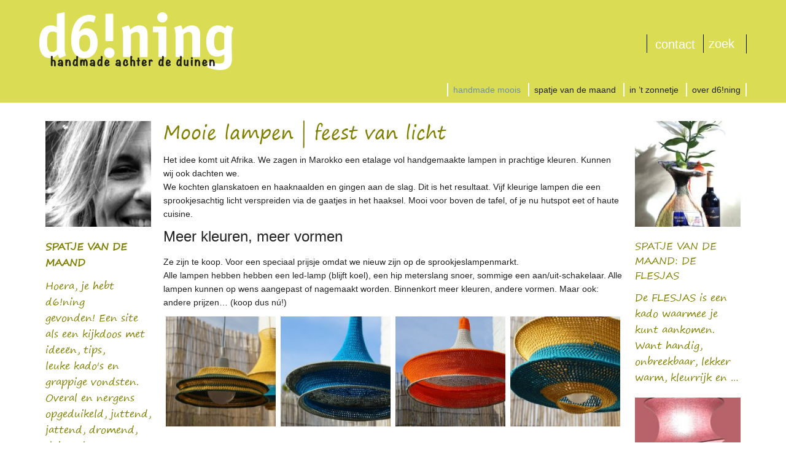

--- FILE ---
content_type: text/html; charset=UTF-8
request_url: https://www.deining61.nl/mooie-lampen-feest-van-licht/
body_size: 11551
content:
<!DOCTYPE html>
<html lang="nl-NL">
<head >
<meta charset="UTF-8" />
<meta name="viewport" content="width=device-width, initial-scale=1" />
<title>Mooie lampen | feest van licht - deining61</title>
	<style>img:is([sizes="auto" i], [sizes^="auto," i]) { contain-intrinsic-size: 3000px 1500px }</style>
	
            <script data-no-defer="1" data-ezscrex="false" data-cfasync="false" data-pagespeed-no-defer data-cookieconsent="ignore">
                var ctPublicFunctions = {"_ajax_nonce":"dd6a37abe2","_rest_nonce":"b68b69e2d2","_ajax_url":"\/cms\/wp-admin\/admin-ajax.php","_rest_url":"https:\/\/www.deining61.nl\/wp-json\/","data__cookies_type":"none","data__ajax_type":"rest","data__bot_detector_enabled":"1","data__frontend_data_log_enabled":1,"cookiePrefix":"","wprocket_detected":false,"host_url":"www.deining61.nl","text__ee_click_to_select":"Klik om de hele gegevens te selecteren","text__ee_original_email":"De volledige tekst is","text__ee_got_it":"Duidelijk","text__ee_blocked":"Geblokkeerd","text__ee_cannot_connect":"Kan geen verbinding maken","text__ee_cannot_decode":"Kan e-mail niet decoderen. Onbekende reden","text__ee_email_decoder":"Cleantalk e-mail decoder","text__ee_wait_for_decoding":"De magie is onderweg!","text__ee_decoding_process":"Wacht een paar seconden terwijl we de contactgegevens decoderen."}
            </script>
        
            <script data-no-defer="1" data-ezscrex="false" data-cfasync="false" data-pagespeed-no-defer data-cookieconsent="ignore">
                var ctPublic = {"_ajax_nonce":"dd6a37abe2","settings__forms__check_internal":"0","settings__forms__check_external":"0","settings__forms__force_protection":"0","settings__forms__search_test":"1","settings__forms__wc_add_to_cart":"0","settings__data__bot_detector_enabled":"1","settings__sfw__anti_crawler":0,"blog_home":"https:\/\/www.deining61.nl\/","pixel__setting":"3","pixel__enabled":true,"pixel__url":null,"data__email_check_before_post":"1","data__email_check_exist_post":"1","data__cookies_type":"none","data__key_is_ok":true,"data__visible_fields_required":true,"wl_brandname":"Anti-Spam by CleanTalk","wl_brandname_short":"CleanTalk","ct_checkjs_key":"e51bf531551728b6ee81d49847ef29a49ae9df025e3a9b530b99cb70ef09acc9","emailEncoderPassKey":"5e51cb47ff94a92e06679e55f3cb2814","bot_detector_forms_excluded":"W10=","advancedCacheExists":true,"varnishCacheExists":false,"wc_ajax_add_to_cart":false}
            </script>
        <meta name="description" content="Het idee komt uit Afrika. We zagen in Marokko een etalage vol handgemaakte lampen in prachtige kleuren. Kunnen wij ook dachten we. We kochten glanskatoen en haaknaalden en gingen aan de slag. Dit is het resultaat. Vijf kleurige lampen die een sprookjesachtig licht verspreiden via de gaatjes in het haaksel.&hellip;">
<meta name="robots" content="index, follow, max-snippet:-1, max-image-preview:large, max-video-preview:-1">
<link rel="canonical" href="https://www.deining61.nl/mooie-lampen-feest-van-licht/">
<meta property="og:url" content="https://www.deining61.nl/mooie-lampen-feest-van-licht/">
<meta property="og:site_name" content="deining61">
<meta property="og:locale" content="nl_NL">
<meta property="og:type" content="article">
<meta property="article:author" content="">
<meta property="article:publisher" content="">
<meta property="article:section" content="handmade moois">
<meta property="og:title" content="Mooie lampen | feest van licht - deining61">
<meta property="og:description" content="Het idee komt uit Afrika. We zagen in Marokko een etalage vol handgemaakte lampen in prachtige kleuren. Kunnen wij ook dachten we. We kochten glanskatoen en haaknaalden en gingen aan de slag. Dit is het resultaat. Vijf kleurige lampen die een sprookjesachtig licht verspreiden via de gaatjes in het haaksel.&hellip;">
<meta property="og:image" content="https://www.deining61.nl/cms/wp-content/uploads/2018/10/DSC05345.jpg">
<meta property="og:image:secure_url" content="https://www.deining61.nl/cms/wp-content/uploads/2018/10/DSC05345.jpg">
<meta property="og:image:width" content="1000">
<meta property="og:image:height" content="667">
<meta property="fb:pages" content="">
<meta property="fb:admins" content="">
<meta property="fb:app_id" content="">
<meta name="twitter:card" content="summary">
<meta name="twitter:site" content="">
<meta name="twitter:creator" content="">
<meta name="twitter:title" content="Mooie lampen | feest van licht - deining61">
<meta name="twitter:description" content="Het idee komt uit Afrika. We zagen in Marokko een etalage vol handgemaakte lampen in prachtige kleuren. Kunnen wij ook dachten we. We kochten glanskatoen en haaknaalden en gingen aan de slag. Dit is het resultaat. Vijf kleurige lampen die een sprookjesachtig licht verspreiden via de gaatjes in het haaksel.&hellip;">
<meta name="twitter:image" content="https://www.deining61.nl/cms/wp-content/uploads/2018/10/DSC05345.jpg">
<link rel='dns-prefetch' href='//fd.cleantalk.org' />
<link rel="alternate" type="application/rss+xml" title="deining61 &raquo; feed" href="https://www.deining61.nl/feed/" />
<link rel="alternate" type="application/rss+xml" title="deining61 &raquo; reacties feed" href="https://www.deining61.nl/comments/feed/" />
<link rel="alternate" type="application/rss+xml" title="deining61 &raquo; Mooie lampen | feest van licht reacties feed" href="https://www.deining61.nl/mooie-lampen-feest-van-licht/feed/" />
<style id='classic-theme-styles-inline-css' type='text/css'>
/*! This file is auto-generated */
.wp-block-button__link{color:#fff;background-color:#32373c;border-radius:9999px;box-shadow:none;text-decoration:none;padding:calc(.667em + 2px) calc(1.333em + 2px);font-size:1.125em}.wp-block-file__button{background:#32373c;color:#fff;text-decoration:none}
</style>
<style id='global-styles-inline-css' type='text/css'>
:root{--wp--preset--aspect-ratio--square: 1;--wp--preset--aspect-ratio--4-3: 4/3;--wp--preset--aspect-ratio--3-4: 3/4;--wp--preset--aspect-ratio--3-2: 3/2;--wp--preset--aspect-ratio--2-3: 2/3;--wp--preset--aspect-ratio--16-9: 16/9;--wp--preset--aspect-ratio--9-16: 9/16;--wp--preset--color--black: #000000;--wp--preset--color--cyan-bluish-gray: #abb8c3;--wp--preset--color--white: #ffffff;--wp--preset--color--pale-pink: #f78da7;--wp--preset--color--vivid-red: #cf2e2e;--wp--preset--color--luminous-vivid-orange: #ff6900;--wp--preset--color--luminous-vivid-amber: #fcb900;--wp--preset--color--light-green-cyan: #7bdcb5;--wp--preset--color--vivid-green-cyan: #00d084;--wp--preset--color--pale-cyan-blue: #8ed1fc;--wp--preset--color--vivid-cyan-blue: #0693e3;--wp--preset--color--vivid-purple: #9b51e0;--wp--preset--gradient--vivid-cyan-blue-to-vivid-purple: linear-gradient(135deg,rgba(6,147,227,1) 0%,rgb(155,81,224) 100%);--wp--preset--gradient--light-green-cyan-to-vivid-green-cyan: linear-gradient(135deg,rgb(122,220,180) 0%,rgb(0,208,130) 100%);--wp--preset--gradient--luminous-vivid-amber-to-luminous-vivid-orange: linear-gradient(135deg,rgba(252,185,0,1) 0%,rgba(255,105,0,1) 100%);--wp--preset--gradient--luminous-vivid-orange-to-vivid-red: linear-gradient(135deg,rgba(255,105,0,1) 0%,rgb(207,46,46) 100%);--wp--preset--gradient--very-light-gray-to-cyan-bluish-gray: linear-gradient(135deg,rgb(238,238,238) 0%,rgb(169,184,195) 100%);--wp--preset--gradient--cool-to-warm-spectrum: linear-gradient(135deg,rgb(74,234,220) 0%,rgb(151,120,209) 20%,rgb(207,42,186) 40%,rgb(238,44,130) 60%,rgb(251,105,98) 80%,rgb(254,248,76) 100%);--wp--preset--gradient--blush-light-purple: linear-gradient(135deg,rgb(255,206,236) 0%,rgb(152,150,240) 100%);--wp--preset--gradient--blush-bordeaux: linear-gradient(135deg,rgb(254,205,165) 0%,rgb(254,45,45) 50%,rgb(107,0,62) 100%);--wp--preset--gradient--luminous-dusk: linear-gradient(135deg,rgb(255,203,112) 0%,rgb(199,81,192) 50%,rgb(65,88,208) 100%);--wp--preset--gradient--pale-ocean: linear-gradient(135deg,rgb(255,245,203) 0%,rgb(182,227,212) 50%,rgb(51,167,181) 100%);--wp--preset--gradient--electric-grass: linear-gradient(135deg,rgb(202,248,128) 0%,rgb(113,206,126) 100%);--wp--preset--gradient--midnight: linear-gradient(135deg,rgb(2,3,129) 0%,rgb(40,116,252) 100%);--wp--preset--font-size--small: 13px;--wp--preset--font-size--medium: 20px;--wp--preset--font-size--large: 36px;--wp--preset--font-size--x-large: 42px;--wp--preset--spacing--20: 0.44rem;--wp--preset--spacing--30: 0.67rem;--wp--preset--spacing--40: 1rem;--wp--preset--spacing--50: 1.5rem;--wp--preset--spacing--60: 2.25rem;--wp--preset--spacing--70: 3.38rem;--wp--preset--spacing--80: 5.06rem;--wp--preset--shadow--natural: 6px 6px 9px rgba(0, 0, 0, 0.2);--wp--preset--shadow--deep: 12px 12px 50px rgba(0, 0, 0, 0.4);--wp--preset--shadow--sharp: 6px 6px 0px rgba(0, 0, 0, 0.2);--wp--preset--shadow--outlined: 6px 6px 0px -3px rgba(255, 255, 255, 1), 6px 6px rgba(0, 0, 0, 1);--wp--preset--shadow--crisp: 6px 6px 0px rgba(0, 0, 0, 1);}:where(.is-layout-flex){gap: 0.5em;}:where(.is-layout-grid){gap: 0.5em;}body .is-layout-flex{display: flex;}.is-layout-flex{flex-wrap: wrap;align-items: center;}.is-layout-flex > :is(*, div){margin: 0;}body .is-layout-grid{display: grid;}.is-layout-grid > :is(*, div){margin: 0;}:where(.wp-block-columns.is-layout-flex){gap: 2em;}:where(.wp-block-columns.is-layout-grid){gap: 2em;}:where(.wp-block-post-template.is-layout-flex){gap: 1.25em;}:where(.wp-block-post-template.is-layout-grid){gap: 1.25em;}.has-black-color{color: var(--wp--preset--color--black) !important;}.has-cyan-bluish-gray-color{color: var(--wp--preset--color--cyan-bluish-gray) !important;}.has-white-color{color: var(--wp--preset--color--white) !important;}.has-pale-pink-color{color: var(--wp--preset--color--pale-pink) !important;}.has-vivid-red-color{color: var(--wp--preset--color--vivid-red) !important;}.has-luminous-vivid-orange-color{color: var(--wp--preset--color--luminous-vivid-orange) !important;}.has-luminous-vivid-amber-color{color: var(--wp--preset--color--luminous-vivid-amber) !important;}.has-light-green-cyan-color{color: var(--wp--preset--color--light-green-cyan) !important;}.has-vivid-green-cyan-color{color: var(--wp--preset--color--vivid-green-cyan) !important;}.has-pale-cyan-blue-color{color: var(--wp--preset--color--pale-cyan-blue) !important;}.has-vivid-cyan-blue-color{color: var(--wp--preset--color--vivid-cyan-blue) !important;}.has-vivid-purple-color{color: var(--wp--preset--color--vivid-purple) !important;}.has-black-background-color{background-color: var(--wp--preset--color--black) !important;}.has-cyan-bluish-gray-background-color{background-color: var(--wp--preset--color--cyan-bluish-gray) !important;}.has-white-background-color{background-color: var(--wp--preset--color--white) !important;}.has-pale-pink-background-color{background-color: var(--wp--preset--color--pale-pink) !important;}.has-vivid-red-background-color{background-color: var(--wp--preset--color--vivid-red) !important;}.has-luminous-vivid-orange-background-color{background-color: var(--wp--preset--color--luminous-vivid-orange) !important;}.has-luminous-vivid-amber-background-color{background-color: var(--wp--preset--color--luminous-vivid-amber) !important;}.has-light-green-cyan-background-color{background-color: var(--wp--preset--color--light-green-cyan) !important;}.has-vivid-green-cyan-background-color{background-color: var(--wp--preset--color--vivid-green-cyan) !important;}.has-pale-cyan-blue-background-color{background-color: var(--wp--preset--color--pale-cyan-blue) !important;}.has-vivid-cyan-blue-background-color{background-color: var(--wp--preset--color--vivid-cyan-blue) !important;}.has-vivid-purple-background-color{background-color: var(--wp--preset--color--vivid-purple) !important;}.has-black-border-color{border-color: var(--wp--preset--color--black) !important;}.has-cyan-bluish-gray-border-color{border-color: var(--wp--preset--color--cyan-bluish-gray) !important;}.has-white-border-color{border-color: var(--wp--preset--color--white) !important;}.has-pale-pink-border-color{border-color: var(--wp--preset--color--pale-pink) !important;}.has-vivid-red-border-color{border-color: var(--wp--preset--color--vivid-red) !important;}.has-luminous-vivid-orange-border-color{border-color: var(--wp--preset--color--luminous-vivid-orange) !important;}.has-luminous-vivid-amber-border-color{border-color: var(--wp--preset--color--luminous-vivid-amber) !important;}.has-light-green-cyan-border-color{border-color: var(--wp--preset--color--light-green-cyan) !important;}.has-vivid-green-cyan-border-color{border-color: var(--wp--preset--color--vivid-green-cyan) !important;}.has-pale-cyan-blue-border-color{border-color: var(--wp--preset--color--pale-cyan-blue) !important;}.has-vivid-cyan-blue-border-color{border-color: var(--wp--preset--color--vivid-cyan-blue) !important;}.has-vivid-purple-border-color{border-color: var(--wp--preset--color--vivid-purple) !important;}.has-vivid-cyan-blue-to-vivid-purple-gradient-background{background: var(--wp--preset--gradient--vivid-cyan-blue-to-vivid-purple) !important;}.has-light-green-cyan-to-vivid-green-cyan-gradient-background{background: var(--wp--preset--gradient--light-green-cyan-to-vivid-green-cyan) !important;}.has-luminous-vivid-amber-to-luminous-vivid-orange-gradient-background{background: var(--wp--preset--gradient--luminous-vivid-amber-to-luminous-vivid-orange) !important;}.has-luminous-vivid-orange-to-vivid-red-gradient-background{background: var(--wp--preset--gradient--luminous-vivid-orange-to-vivid-red) !important;}.has-very-light-gray-to-cyan-bluish-gray-gradient-background{background: var(--wp--preset--gradient--very-light-gray-to-cyan-bluish-gray) !important;}.has-cool-to-warm-spectrum-gradient-background{background: var(--wp--preset--gradient--cool-to-warm-spectrum) !important;}.has-blush-light-purple-gradient-background{background: var(--wp--preset--gradient--blush-light-purple) !important;}.has-blush-bordeaux-gradient-background{background: var(--wp--preset--gradient--blush-bordeaux) !important;}.has-luminous-dusk-gradient-background{background: var(--wp--preset--gradient--luminous-dusk) !important;}.has-pale-ocean-gradient-background{background: var(--wp--preset--gradient--pale-ocean) !important;}.has-electric-grass-gradient-background{background: var(--wp--preset--gradient--electric-grass) !important;}.has-midnight-gradient-background{background: var(--wp--preset--gradient--midnight) !important;}.has-small-font-size{font-size: var(--wp--preset--font-size--small) !important;}.has-medium-font-size{font-size: var(--wp--preset--font-size--medium) !important;}.has-large-font-size{font-size: var(--wp--preset--font-size--large) !important;}.has-x-large-font-size{font-size: var(--wp--preset--font-size--x-large) !important;}
:where(.wp-block-post-template.is-layout-flex){gap: 1.25em;}:where(.wp-block-post-template.is-layout-grid){gap: 1.25em;}
:where(.wp-block-columns.is-layout-flex){gap: 2em;}:where(.wp-block-columns.is-layout-grid){gap: 2em;}
:root :where(.wp-block-pullquote){font-size: 1.5em;line-height: 1.6;}
</style>
<link rel='stylesheet' id='wpo_min-header-0-css' href='https://www.deining61.nl/cms/wp-content/cache/wpo-minify/1767908533/assets/wpo-minify-header-ebd97b1a.min.css' type='text/css' media='all' />
<script type="text/javascript" src="https://www.deining61.nl/cms/wp-content/cache/wpo-minify/1767908533/assets/wpo-minify-header-ddbd1845.min.js" id="wpo_min-header-0-js"></script>
<script type="text/javascript" src="https://fd.cleantalk.org/ct-bot-detector-wrapper.js" id="ct_bot_detector-js" defer="defer" data-wp-strategy="defer"></script>
<script type="text/javascript" id="wpo_min-header-2-js-extra">
/* <![CDATA[ */
var defend_wp_firewall_nonce_obj = {"defend_wp_firewall_nonce":"a45516c4ae","ajaxurl":"https:\/\/www.deining61.nl\/cms\/wp-admin\/admin-ajax.php"};
var defend_wp_firewall_common_blocklist_obj = {"security":"34ab993845","ipify_ip":"","ajaxurl":"https:\/\/www.deining61.nl\/cms\/wp-admin\/admin-ajax.php"};
/* ]]> */
</script>
<script type="text/javascript" src="https://www.deining61.nl/cms/wp-content/cache/wpo-minify/1767908533/assets/wpo-minify-header-34ad3ac6.min.js" id="wpo_min-header-2-js"></script>
<link rel="https://api.w.org/" href="https://www.deining61.nl/wp-json/" /><link rel="alternate" title="JSON" type="application/json" href="https://www.deining61.nl/wp-json/wp/v2/posts/2222" /><link rel="EditURI" type="application/rsd+xml" title="RSD" href="https://www.deining61.nl/cms/xmlrpc.php?rsd" />
<meta name="generator" content="WordPress 6.8.3" />
<link rel='shortlink' href='https://www.deining61.nl/?p=2222' />
<link rel="alternate" title="oEmbed (JSON)" type="application/json+oembed" href="https://www.deining61.nl/wp-json/oembed/1.0/embed?url=https%3A%2F%2Fwww.deining61.nl%2Fmooie-lampen-feest-van-licht%2F" />
<link rel="alternate" title="oEmbed (XML)" type="text/xml+oembed" href="https://www.deining61.nl/wp-json/oembed/1.0/embed?url=https%3A%2F%2Fwww.deining61.nl%2Fmooie-lampen-feest-van-licht%2F&#038;format=xml" />
<link rel="icon" href="https://www.deining61.nl/cms/wp-content/themes/modern-portfolio-pro-deining61/images/favicon.ico" />
<style type="text/css">.site-title a { background: url(https://www.deining61.nl/cms/wp-content/uploads/2018/11/deining61handmade-diap-OUTL.png) no-repeat !important; }</style>
 <script> window.addEventListener("load",function(){ var c={script:false,link:false}; function ls(s) { if(!['script','link'].includes(s)||c[s]){return;}c[s]=true; var d=document,f=d.getElementsByTagName(s)[0],j=d.createElement(s); if(s==='script'){j.async=true;j.src='https://www.deining61.nl/cms/wp-content/plugins/wp-views/vendor/toolset/blocks/public/js/frontend.js?v=1.6.17';}else{ j.rel='stylesheet';j.href='https://www.deining61.nl/cms/wp-content/plugins/wp-views/vendor/toolset/blocks/public/css/style.css?v=1.6.17';} f.parentNode.insertBefore(j, f); }; function ex(){ls('script');ls('link')} window.addEventListener("scroll", ex, {once: true}); if (('IntersectionObserver' in window) && ('IntersectionObserverEntry' in window) && ('intersectionRatio' in window.IntersectionObserverEntry.prototype)) { var i = 0, fb = document.querySelectorAll("[class^='tb-']"), o = new IntersectionObserver(es => { es.forEach(e => { o.unobserve(e.target); if (e.intersectionRatio > 0) { ex();o.disconnect();}else{ i++;if(fb.length>i){o.observe(fb[i])}} }) }); if (fb.length) { o.observe(fb[i]) } } }) </script>
	<noscript>
		<link rel="stylesheet" href="https://www.deining61.nl/cms/wp-content/plugins/wp-views/vendor/toolset/blocks/public/css/style.css">
	</noscript></head>
<body class="wp-singular post-template-default single single-post postid-2222 single-format-standard wp-theme-genesis wp-child-theme-modern-portfolio-pro-deining61 postname-mooie-lampen-feest-van-licht single-handmade-moois single-moois-van-d6ning parent-handmade-moois custom-header header-image sidebar-content-sidebar genesis-breadcrumbs-hidden genesis-footer-widgets-visible views-template-blog-single" itemscope itemtype="https://schema.org/WebPage"><div class="site-container"><header class="site-header" itemscope itemtype="https://schema.org/WPHeader"><div class="wrap"><div class="title-area"><p class="site-title" itemprop="headline"><a href="https://www.deining61.nl/">deining61</a></p><p class="site-description" itemprop="description">Handmade achter de duinen</p></div><div class="widget-area header-widget-area"><section id="search-3" class="widget widget_search"><div class="widget-wrap"><form apbct-form-sign="native_search" class="search-form" method="get" action="https://www.deining61.nl/" role="search" itemprop="potentialAction" itemscope itemtype="https://schema.org/SearchAction"><input class="search-form-input" type="search" name="s" id="searchform-1" placeholder="zoek" itemprop="query-input"><input class="search-form-submit" type="submit" value="&#xf179;"><meta content="https://www.deining61.nl/?s={s}" itemprop="target"><input
                    class="apbct_special_field apbct_email_id__search_form"
                    name="apbct__email_id__search_form"
                    aria-label="apbct__label_id__search_form"
                    type="text" size="30" maxlength="200" autocomplete="off"
                    value=""
                /><input
                   id="apbct_submit_id__search_form" 
                   class="apbct_special_field apbct__email_id__search_form"
                   name="apbct__label_id__search_form"
                   aria-label="apbct_submit_name__search_form"
                   type="submit"
                   size="30"
                   maxlength="200"
                   value="98853"
               /></form></div></section>
<section id="nav_menu-4" class="widget widget_nav_menu"><div class="widget-wrap"><nav class="nav-header" itemscope itemtype="https://schema.org/SiteNavigationElement"><ul id="menu-menu-boven-klein" class="menu genesis-nav-menu"><li id="menu-item-800" class="menu-item menu-item-type-post_type menu-item-object-page menu-item-800"><a href="https://www.deining61.nl/contact/" itemprop="url"><span itemprop="name">contact</span></a></li>
</ul></nav></div></section>
</div></div></header><nav class="nav-primary" aria-label="Hoofd" itemscope itemtype="https://schema.org/SiteNavigationElement"><div class="wrap"><ul id="menu-hoofdmenu" class="menu genesis-nav-menu menu-primary"><li id="menu-item-474" class="menu-item menu-item-type-taxonomy menu-item-object-category current-post-ancestor current-menu-parent current-post-parent menu-item-has-children menu-item-474"><a href="https://www.deining61.nl/category/handmade-moois/" itemprop="url"><span itemprop="name">handmade moois</span></a>
<ul class="sub-menu">
	<li id="menu-item-998" class="menu-item menu-item-type-taxonomy menu-item-object-category current-post-ancestor current-menu-parent current-post-parent menu-item-998"><a href="https://www.deining61.nl/category/handmade-moois/moois-van-d6ning/" itemprop="url"><span itemprop="name">moois van d6!ning</span></a></li>
	<li id="menu-item-997" class="menu-item menu-item-type-taxonomy menu-item-object-category menu-item-997"><a href="https://www.deining61.nl/category/handmade-moois/moois-van-anderen/" itemprop="url"><span itemprop="name">moois van anderen</span></a></li>
</ul>
</li>
<li id="menu-item-876" class="menu-item menu-item-type-taxonomy menu-item-object-category menu-item-876"><a href="https://www.deining61.nl/category/spatje-van-de-maand/" itemprop="url"><span itemprop="name">spatje van de maand</span></a></li>
<li id="menu-item-476" class="menu-item menu-item-type-taxonomy menu-item-object-category menu-item-476"><a href="https://www.deining61.nl/category/in-t-zonnetje/" itemprop="url"><span itemprop="name">in &#8217;t zonnetje</span></a></li>
<li id="menu-item-847" class="menu-item menu-item-type-post_type menu-item-object-page menu-item-847"><a href="https://www.deining61.nl/over-d6ning/" itemprop="url"><span itemprop="name">over d6!ning</span></a></li>
</ul></div></nav><div class="site-inner"><div class="content-sidebar-wrap"><main class="content"><article class="post-2222 post type-post status-publish format-standard has-post-thumbnail category-handmade-moois category-moois-van-d6ning entry" aria-label="Mooie lampen | feest van licht" itemscope itemtype="https://schema.org/CreativeWork"><header class="entry-header"><h1 class="entry-title" itemprop="headline">Mooie lampen | feest van licht</h1>
</header><div class="entry-content" itemprop="text"><div class="info_single">
<h2>Mooie lampen | feest van licht</h2>
</div>

<p>Het idee komt uit Afrika. We zagen in Marokko een etalage vol handgemaakte lampen in prachtige kleuren. Kunnen wij ook dachten we.<br />
We kochten glanskatoen en haaknaalden en gingen aan de slag. Dit is het resultaat. Vijf kleurige lampen die een sprookjesachtig licht verspreiden via de gaatjes in het haaksel. Mooi voor boven de tafel, of je nu hutspot eet of haute cuisine.</p>
<h3>Meer kleuren, meer vormen</h3>
<p>Ze zijn te koop. Voor een speciaal prijsje omdat we nieuw zijn op de sprookjeslampenmarkt.<br />
Alle lampen hebben hebben een led-lamp (blijft koel), een hip meterslang snoer, sommige een aan/uit-schakelaar. Alle lampen kunnen op wens aangepast of nagemaakt worden. Binnenkort meer kleuren, andere vormen. Maar ook: andere prijzen&#8230; (koop dus nú!)</p>
<div id='gallery-1' class='gallery galleryid-2222 gallery-columns-4 gallery-size-thumbnail'><figure class='gallery-item'>
			<div class='gallery-icon landscape'>
				<a href='https://www.deining61.nl/cms/wp-content/uploads/2018/10/DSC05347.jpg'><img loading="lazy" decoding="async" width="200" height="200" src="https://www.deining61.nl/cms/wp-content/uploads/2018/10/DSC05347-200x200.jpg" class="attachment-thumbnail size-thumbnail" alt="" srcset="https://www.deining61.nl/cms/wp-content/uploads/2018/10/DSC05347-200x200.jpg 200w, https://www.deining61.nl/cms/wp-content/uploads/2018/10/DSC05347-450x450.jpg 450w" sizes="auto, (max-width: 200px) 100vw, 200px" /></a>
			</div></figure><figure class='gallery-item'>
			<div class='gallery-icon portrait'>
				<a href='https://www.deining61.nl/cms/wp-content/uploads/2018/10/DSC05378.jpg'><img loading="lazy" decoding="async" width="200" height="200" src="https://www.deining61.nl/cms/wp-content/uploads/2018/10/DSC05378-200x200.jpg" class="attachment-thumbnail size-thumbnail" alt="" srcset="https://www.deining61.nl/cms/wp-content/uploads/2018/10/DSC05378-200x200.jpg 200w, https://www.deining61.nl/cms/wp-content/uploads/2018/10/DSC05378-450x450.jpg 450w" sizes="auto, (max-width: 200px) 100vw, 200px" /></a>
			</div></figure><figure class='gallery-item'>
			<div class='gallery-icon portrait'>
				<a href='https://www.deining61.nl/cms/wp-content/uploads/2018/10/DSC05363.jpg'><img loading="lazy" decoding="async" width="200" height="200" src="https://www.deining61.nl/cms/wp-content/uploads/2018/10/DSC05363-200x200.jpg" class="attachment-thumbnail size-thumbnail" alt="" srcset="https://www.deining61.nl/cms/wp-content/uploads/2018/10/DSC05363-200x200.jpg 200w, https://www.deining61.nl/cms/wp-content/uploads/2018/10/DSC05363-450x450.jpg 450w" sizes="auto, (max-width: 200px) 100vw, 200px" /></a>
			</div></figure><figure class='gallery-item'>
			<div class='gallery-icon landscape'>
				<a href='https://www.deining61.nl/cms/wp-content/uploads/2018/10/DSC05345.jpg'><img loading="lazy" decoding="async" width="200" height="200" src="https://www.deining61.nl/cms/wp-content/uploads/2018/10/DSC05345-200x200.jpg" class="attachment-thumbnail size-thumbnail" alt="" srcset="https://www.deining61.nl/cms/wp-content/uploads/2018/10/DSC05345-200x200.jpg 200w, https://www.deining61.nl/cms/wp-content/uploads/2018/10/DSC05345-450x450.jpg 450w" sizes="auto, (max-width: 200px) 100vw, 200px" /></a>
			</div></figure>
		</div>

<p>1.  Graaf Willem | Kleinste lampje, eigenwijze kleuren<br />
Haaksel is geel-groen. Pendel/snoer is blauw-grijs. Diameter 30 cm.<br />
€ 50,-</p>
<div id='gallery-2' class='gallery galleryid-2222 gallery-columns-3 gallery-size-thumbnail'><figure class='gallery-item'>
			<div class='gallery-icon portrait'>
				<a href='https://www.deining61.nl/mooie-lampen-feest-van-licht/dsc05326/'><img loading="lazy" decoding="async" width="200" height="200" src="https://www.deining61.nl/cms/wp-content/uploads/2018/10/DSC05326-200x200.jpg" class="attachment-thumbnail size-thumbnail" alt="" srcset="https://www.deining61.nl/cms/wp-content/uploads/2018/10/DSC05326-200x200.jpg 200w, https://www.deining61.nl/cms/wp-content/uploads/2018/10/DSC05326-450x450.jpg 450w" sizes="auto, (max-width: 200px) 100vw, 200px" /></a>
			</div></figure><figure class='gallery-item'>
			<div class='gallery-icon landscape'>
				<a href='https://www.deining61.nl/mooie-lampen-feest-van-licht/dsc05291/'><img loading="lazy" decoding="async" width="200" height="200" src="https://www.deining61.nl/cms/wp-content/uploads/2018/10/DSC05291-200x200.jpg" class="attachment-thumbnail size-thumbnail" alt="" srcset="https://www.deining61.nl/cms/wp-content/uploads/2018/10/DSC05291-200x200.jpg 200w, https://www.deining61.nl/cms/wp-content/uploads/2018/10/DSC05291-450x450.jpg 450w" sizes="auto, (max-width: 200px) 100vw, 200px" /></a>
			</div></figure><figure class='gallery-item'>
			<div class='gallery-icon landscape'>
				<a href='https://www.deining61.nl/mooie-lampen-feest-van-licht/dsc05328/'><img loading="lazy" decoding="async" width="200" height="200" src="https://www.deining61.nl/cms/wp-content/uploads/2018/10/DSC05328-200x200.jpg" class="attachment-thumbnail size-thumbnail" alt="" srcset="https://www.deining61.nl/cms/wp-content/uploads/2018/10/DSC05328-200x200.jpg 200w, https://www.deining61.nl/cms/wp-content/uploads/2018/10/DSC05328-450x450.jpg 450w" sizes="auto, (max-width: 200px) 100vw, 200px" /></a>
			</div></figure>
		</div>

<p>2. La Lampe | Sierlijk exemplaar, eigenlijk niet te koop, maar ja..<br />
Haaksel: oranje / beige.<br />
Diameter: 48 cm<br />
Met trendy snoer van ca 2,5 m in de kleuren oranje-zwart.<br />
Prijs: € 150,-</p>
<div id='gallery-3' class='gallery galleryid-2222 gallery-columns-3 gallery-size-thumbnail'><figure class='gallery-item'>
			<div class='gallery-icon portrait'>
				<a href='https://www.deining61.nl/mooie-lampen-feest-van-licht/dsc05363/'><img loading="lazy" decoding="async" width="200" height="200" src="https://www.deining61.nl/cms/wp-content/uploads/2018/10/DSC05363-200x200.jpg" class="attachment-thumbnail size-thumbnail" alt="" srcset="https://www.deining61.nl/cms/wp-content/uploads/2018/10/DSC05363-200x200.jpg 200w, https://www.deining61.nl/cms/wp-content/uploads/2018/10/DSC05363-450x450.jpg 450w" sizes="auto, (max-width: 200px) 100vw, 200px" /></a>
			</div></figure><figure class='gallery-item'>
			<div class='gallery-icon landscape'>
				<a href='https://www.deining61.nl/mooie-lampen-feest-van-licht/dsc05352/'><img loading="lazy" decoding="async" width="200" height="200" src="https://www.deining61.nl/cms/wp-content/uploads/2018/10/DSC05352-200x200.jpg" class="attachment-thumbnail size-thumbnail" alt="" srcset="https://www.deining61.nl/cms/wp-content/uploads/2018/10/DSC05352-200x200.jpg 200w, https://www.deining61.nl/cms/wp-content/uploads/2018/10/DSC05352-450x450.jpg 450w" sizes="auto, (max-width: 200px) 100vw, 200px" /></a>
			</div></figure><figure class='gallery-item'>
			<div class='gallery-icon portrait'>
				<a href='https://www.deining61.nl/mooie-lampen-feest-van-licht/dsc05360/'><img loading="lazy" decoding="async" width="200" height="200" src="https://www.deining61.nl/cms/wp-content/uploads/2018/10/DSC05360-200x200.jpg" class="attachment-thumbnail size-thumbnail" alt="" srcset="https://www.deining61.nl/cms/wp-content/uploads/2018/10/DSC05360-200x200.jpg 200w, https://www.deining61.nl/cms/wp-content/uploads/2018/10/DSC05360-450x450.jpg 450w" sizes="auto, (max-width: 200px) 100vw, 200px" /></a>
			</div></figure>
		</div>

<p>3. Sjiekdefiebel<br />
Haaksel: turkoois met okergeel. Ovalen frame.<br />
Diameter langste zijde: 38 cm.<br />
Met 2,2 meter trendy elektriciteitssnoer in de kleuren geel/zwart met halverwege een schakelaar.<br />
€ 125,-</p>
<div id='gallery-4' class='gallery galleryid-2222 gallery-columns-3 gallery-size-thumbnail'><figure class='gallery-item'>
			<div class='gallery-icon portrait'>
				<a href='https://www.deining61.nl/mooie-lampen-feest-van-licht/dsc05339/'><img loading="lazy" decoding="async" width="200" height="200" src="https://www.deining61.nl/cms/wp-content/uploads/2018/10/DSC05339-200x200.jpg" class="attachment-thumbnail size-thumbnail" alt="" srcset="https://www.deining61.nl/cms/wp-content/uploads/2018/10/DSC05339-200x200.jpg 200w, https://www.deining61.nl/cms/wp-content/uploads/2018/10/DSC05339-450x450.jpg 450w" sizes="auto, (max-width: 200px) 100vw, 200px" /></a>
			</div></figure><figure class='gallery-item'>
			<div class='gallery-icon landscape'>
				<a href='https://www.deining61.nl/mooie-lampen-feest-van-licht/dsc05347/'><img loading="lazy" decoding="async" width="200" height="200" src="https://www.deining61.nl/cms/wp-content/uploads/2018/10/DSC05347-200x200.jpg" class="attachment-thumbnail size-thumbnail" alt="" srcset="https://www.deining61.nl/cms/wp-content/uploads/2018/10/DSC05347-200x200.jpg 200w, https://www.deining61.nl/cms/wp-content/uploads/2018/10/DSC05347-450x450.jpg 450w" sizes="auto, (max-width: 200px) 100vw, 200px" /></a>
			</div></figure><figure class='gallery-item'>
			<div class='gallery-icon landscape'>
				<a href='https://www.deining61.nl/mooie-lampen-feest-van-licht/dsc05345/'><img loading="lazy" decoding="async" width="200" height="200" src="https://www.deining61.nl/cms/wp-content/uploads/2018/10/DSC05345-200x200.jpg" class="attachment-thumbnail size-thumbnail" alt="" srcset="https://www.deining61.nl/cms/wp-content/uploads/2018/10/DSC05345-200x200.jpg 200w, https://www.deining61.nl/cms/wp-content/uploads/2018/10/DSC05345-450x450.jpg 450w" sizes="auto, (max-width: 200px) 100vw, 200px" /></a>
			</div></figure>
		</div>

<p>4. Pegel | Wat een slungel<br />
Haaksel: beige/oranje. Pendel: fluorescerend oranje<br />
Diameter: 30 cm<br />
Met 2.20 m lang hip snoer in de kleuren beige-wit.<br />
€ 75</p>
<div id='gallery-5' class='gallery galleryid-2222 gallery-columns-3 gallery-size-thumbnail'><figure class='gallery-item'>
			<div class='gallery-icon portrait'>
				<a href='https://www.deining61.nl/mooie-lampen-feest-van-licht/dsc05398/'><img loading="lazy" decoding="async" width="200" height="200" src="https://www.deining61.nl/cms/wp-content/uploads/2018/10/DSC05398-200x200.jpg" class="attachment-thumbnail size-thumbnail" alt="" srcset="https://www.deining61.nl/cms/wp-content/uploads/2018/10/DSC05398-200x200.jpg 200w, https://www.deining61.nl/cms/wp-content/uploads/2018/10/DSC05398-450x450.jpg 450w" sizes="auto, (max-width: 200px) 100vw, 200px" /></a>
			</div></figure><figure class='gallery-item'>
			<div class='gallery-icon portrait'>
				<a href='https://www.deining61.nl/mooie-lampen-feest-van-licht/dsc05407/'><img loading="lazy" decoding="async" width="200" height="200" src="https://www.deining61.nl/cms/wp-content/uploads/2018/10/DSC05407-200x200.jpg" class="attachment-thumbnail size-thumbnail" alt="" srcset="https://www.deining61.nl/cms/wp-content/uploads/2018/10/DSC05407-200x200.jpg 200w, https://www.deining61.nl/cms/wp-content/uploads/2018/10/DSC05407-450x450.jpg 450w" sizes="auto, (max-width: 200px) 100vw, 200px" /></a>
			</div></figure><figure class='gallery-item'>
			<div class='gallery-icon portrait'>
				<a href='https://www.deining61.nl/mooie-lampen-feest-van-licht/dsc05394/'><img loading="lazy" decoding="async" width="200" height="200" src="https://www.deining61.nl/cms/wp-content/uploads/2018/10/DSC05394-200x200.jpg" class="attachment-thumbnail size-thumbnail" alt="" srcset="https://www.deining61.nl/cms/wp-content/uploads/2018/10/DSC05394-200x200.jpg 200w, https://www.deining61.nl/cms/wp-content/uploads/2018/10/DSC05394-450x450.jpg 450w" sizes="auto, (max-width: 200px) 100vw, 200px" /></a>
			</div></figure>
		</div>

<p>5. Senor | Stoere kleuren, strak lijf<br />
Haaksel: turkoois / groengrijs<br />
Diameter: 35 cm<br />
Met 2,5 m trendy snoer in de kleuren turquoise-zwart.<br />
€ 125</p>
<div id='gallery-6' class='gallery galleryid-2222 gallery-columns-3 gallery-size-thumbnail'><figure class='gallery-item'>
			<div class='gallery-icon portrait'>
				<a href='https://www.deining61.nl/mooie-lampen-feest-van-licht/dsc05378/'><img loading="lazy" decoding="async" width="200" height="200" src="https://www.deining61.nl/cms/wp-content/uploads/2018/10/DSC05378-200x200.jpg" class="attachment-thumbnail size-thumbnail" alt="" srcset="https://www.deining61.nl/cms/wp-content/uploads/2018/10/DSC05378-200x200.jpg 200w, https://www.deining61.nl/cms/wp-content/uploads/2018/10/DSC05378-450x450.jpg 450w" sizes="auto, (max-width: 200px) 100vw, 200px" /></a>
			</div></figure><figure class='gallery-item'>
			<div class='gallery-icon portrait'>
				<a href='https://www.deining61.nl/mooie-lampen-feest-van-licht/dsc05380/'><img loading="lazy" decoding="async" width="200" height="200" src="https://www.deining61.nl/cms/wp-content/uploads/2018/10/DSC05380-200x200.jpg" class="attachment-thumbnail size-thumbnail" alt="" srcset="https://www.deining61.nl/cms/wp-content/uploads/2018/10/DSC05380-200x200.jpg 200w, https://www.deining61.nl/cms/wp-content/uploads/2018/10/DSC05380-450x450.jpg 450w" sizes="auto, (max-width: 200px) 100vw, 200px" /></a>
			</div></figure><figure class='gallery-item'>
			<div class='gallery-icon landscape'>
				<a href='https://www.deining61.nl/mooie-lampen-feest-van-licht/dsc05377/'><img loading="lazy" decoding="async" width="200" height="200" src="https://www.deining61.nl/cms/wp-content/uploads/2018/10/DSC05377-200x200.jpg" class="attachment-thumbnail size-thumbnail" alt="" srcset="https://www.deining61.nl/cms/wp-content/uploads/2018/10/DSC05377-200x200.jpg 200w, https://www.deining61.nl/cms/wp-content/uploads/2018/10/DSC05377-450x450.jpg 450w" sizes="auto, (max-width: 200px) 100vw, 200px" /></a>
			</div></figure>
		</div>

<p>Alle lampen zijn van het label De!ning. Op verzoek ook te bekijken in <strong><a href="https://deopkikker.nl/" target="_blank" rel="noopener">De OPkikker</a></strong>, winkel voor wonen, kunst en kado&#8217;s, Regentesseplein 12A in Den Haag.</p>
<div id='gallery-7' class='gallery galleryid-2222 gallery-columns-3 gallery-size-thumbnail'><figure class='gallery-item'>
			<div class='gallery-icon portrait'>
				<a href='https://www.deining61.nl/mooie-lampen-feest-van-licht/dsc05390/'><img loading="lazy" decoding="async" width="200" height="200" src="https://www.deining61.nl/cms/wp-content/uploads/2018/10/DSC05390-200x200.jpg" class="attachment-thumbnail size-thumbnail" alt="" srcset="https://www.deining61.nl/cms/wp-content/uploads/2018/10/DSC05390-200x200.jpg 200w, https://www.deining61.nl/cms/wp-content/uploads/2018/10/DSC05390-450x450.jpg 450w" sizes="auto, (max-width: 200px) 100vw, 200px" /></a>
			</div></figure><figure class='gallery-item'>
			<div class='gallery-icon landscape'>
				<a href='https://www.deining61.nl/mooie-lampen-feest-van-licht/dsc05345/'><img loading="lazy" decoding="async" width="200" height="200" src="https://www.deining61.nl/cms/wp-content/uploads/2018/10/DSC05345-200x200.jpg" class="attachment-thumbnail size-thumbnail" alt="" srcset="https://www.deining61.nl/cms/wp-content/uploads/2018/10/DSC05345-200x200.jpg 200w, https://www.deining61.nl/cms/wp-content/uploads/2018/10/DSC05345-450x450.jpg 450w" sizes="auto, (max-width: 200px) 100vw, 200px" /></a>
			</div></figure><figure class='gallery-item'>
			<div class='gallery-icon portrait'>
				<a href='https://www.deining61.nl/mooie-lampen-feest-van-licht/dsc05388/'><img loading="lazy" decoding="async" width="200" height="200" src="https://www.deining61.nl/cms/wp-content/uploads/2018/10/DSC05388-200x200.jpg" class="attachment-thumbnail size-thumbnail" alt="" srcset="https://www.deining61.nl/cms/wp-content/uploads/2018/10/DSC05388-200x200.jpg 200w, https://www.deining61.nl/cms/wp-content/uploads/2018/10/DSC05388-450x450.jpg 450w" sizes="auto, (max-width: 200px) 100vw, 200px" /></a>
			</div></figure>
		</div>

<p>Het toetje tot slot..<br />
de lampen bij nacht&#8230; een feestje toch?!</p>
<div id='gallery-8' class='gallery galleryid-2222 gallery-columns-3 gallery-size-thumbnail'><figure class='gallery-item'>
			<div class='gallery-icon portrait'>
				<a href='https://www.deining61.nl/mooie-lampen-feest-van-licht/dsc05454/'><img loading="lazy" decoding="async" width="200" height="200" src="https://www.deining61.nl/cms/wp-content/uploads/2018/10/DSC05454-200x200.jpg" class="attachment-thumbnail size-thumbnail" alt="" srcset="https://www.deining61.nl/cms/wp-content/uploads/2018/10/DSC05454-200x200.jpg 200w, https://www.deining61.nl/cms/wp-content/uploads/2018/10/DSC05454-450x450.jpg 450w" sizes="auto, (max-width: 200px) 100vw, 200px" /></a>
			</div></figure><figure class='gallery-item'>
			<div class='gallery-icon portrait'>
				<a href='https://www.deining61.nl/mooie-lampen-feest-van-licht/dsc05422/'><img loading="lazy" decoding="async" width="200" height="200" src="https://www.deining61.nl/cms/wp-content/uploads/2018/10/DSC05422-200x200.jpg" class="attachment-thumbnail size-thumbnail" alt="" srcset="https://www.deining61.nl/cms/wp-content/uploads/2018/10/DSC05422-200x200.jpg 200w, https://www.deining61.nl/cms/wp-content/uploads/2018/10/DSC05422-450x450.jpg 450w" sizes="auto, (max-width: 200px) 100vw, 200px" /></a>
			</div></figure><figure class='gallery-item'>
			<div class='gallery-icon portrait'>
				<a href='https://www.deining61.nl/mooie-lampen-feest-van-licht/dsc05436/'><img loading="lazy" decoding="async" width="200" height="200" src="https://www.deining61.nl/cms/wp-content/uploads/2018/10/DSC05436-200x200.jpg" class="attachment-thumbnail size-thumbnail" alt="" srcset="https://www.deining61.nl/cms/wp-content/uploads/2018/10/DSC05436-200x200.jpg 200w, https://www.deining61.nl/cms/wp-content/uploads/2018/10/DSC05436-450x450.jpg 450w" sizes="auto, (max-width: 200px) 100vw, 200px" /></a>
			</div></figure>
		</div>

<p>&nbsp;</p>
            
          </div><footer class="entry-footer"><div class="prev-next-navigation"><div class="previous"><a href="https://www.deining61.nl/spatje-van-de-maand/" rel="prev">&#60; Vorige</a></div><div class="next"><a href="https://www.deining61.nl/flesjas/" rel="next">Volgende &#62;</a></div></div><!-- .prev-next-navigation --></footer></article></main><aside class="sidebar sidebar-primary widget-area" role="complementary" aria-label="Primaire Sidebar" itemscope itemtype="https://schema.org/WPSideBar"><section id="black-studio-tinymce-2" class="widget widget_black_studio_tinymce"><div class="widget-wrap"><div class="textwidget"><p><img class="alignnone size-thumbnail wp-image-721" src="https://www.deining61.nl/cms/wp-content/uploads/2015/06/P1090921_bewerkt-2-200x200.jpg" alt="P1090921_bewerkt-2" width="200" height="200" /></p>
<p><strong>SPATJE VAN DE MAAND</strong></p>
<p>Hoera, je hebt d6!ning gevonden! Een site als een kijkdoos met ideeën, tips, leuke kado's en grappige vondsten. Overal en nergens opgeduikeld, juttend, jattend, dromend, deinend.<br />
<a href="https://www.deining61.nl/cms/wp-content/uploads/2015/11/sardientje.jpg"><img class="alignnone size-medium wp-image-1030" src="https://www.deining61.nl/cms/wp-content/uploads/2015/11/sardientje-840x417.jpg" alt="sardientje" width="840" height="417" /></a>Onder <strong>Handmade Moois</strong> vind je onze 'spullen met spatjes': originele kado's waar iedereen blij van wordt.</p>
<p><strong>Spatje van de Maand</strong> is het sardientje. Januari 2021 is het zo ver. Dan hebben we visjes in kekke kleuren en vormen, van klei, hout, papier, stof of staal. We zwierven langs de kust en door de heuvels van Portugal en lieten ons inspireren door Cremilde, Antonio en Francisco.</p>
<p>Surf rond op <strong>d6!ning</strong>. Zit er iets leuks tussen? Deel het. Zelf een idee? <a href="mailto:nraaphorst1961@gmail.com">Mail het!</a> Gaaf kado? Koop het!</p>
<p>Andere kleur, ander formaat, ander materiaal? Laat ons je wensen weten. Er is van alles mogelijk. Met <strong>d6!ning</strong> kun je alle kanten op.</p>
</div></div></section>
</aside></div><aside class="sidebar sidebar-secondary widget-area" role="complementary" aria-label="Secundaire Sidebar" itemscope itemtype="https://schema.org/WPSideBar"></aside><aside class="sidebar sidebar-secondary-2 widget-area"><section id="wp_views-2" class="widget widget_wp_views"><div class="widget-wrap">
<div id="wpv-view-layout-487-TCPID2222CPID2222" class="js-wpv-view-layout js-wpv-layout-responsive js-wpv-view-layout-487-TCPID2222CPID2222" data-viewnumber="487-TCPID2222CPID2222" data-pagination="{&quot;id&quot;:&quot;487&quot;,&quot;query&quot;:&quot;normal&quot;,&quot;type&quot;:&quot;paged&quot;,&quot;effect&quot;:&quot;fade&quot;,&quot;duration&quot;:500,&quot;speed&quot;:5,&quot;pause_on_hover&quot;:&quot;disabled&quot;,&quot;stop_rollover&quot;:&quot;false&quot;,&quot;cache_pages&quot;:&quot;enabled&quot;,&quot;preload_images&quot;:&quot;enabled&quot;,&quot;preload_pages&quot;:&quot;enabled&quot;,&quot;preload_reach&quot;:&quot;1&quot;,&quot;spinner&quot;:&quot;builtin&quot;,&quot;spinner_image&quot;:&quot;https://www.deining61.nl/cms/wp-content/plugins/wp-views/embedded/res/img/ajax-loader.gif&quot;,&quot;callback_next&quot;:&quot;&quot;,&quot;manage_history&quot;:&quot;enabled&quot;,&quot;has_controls_in_form&quot;:&quot;disabled&quot;,&quot;infinite_tolerance&quot;:&quot;0&quot;,&quot;max_pages&quot;:1,&quot;page&quot;:1,&quot;base_permalink&quot;:&quot;/mooie-lampen-feest-van-licht/?wpv_view_count=487-TCPID2222CPID2222&amp;wpv_paged=WPV_PAGE_NUM&quot;,&quot;loop&quot;:{&quot;type&quot;:&quot;&quot;,&quot;name&quot;:&quot;&quot;,&quot;data&quot;:[],&quot;id&quot;:0}}" data-permalink="/mooie-lampen-feest-van-licht/?wpv_view_count=487-TCPID2222CPID2222">

	
	<!-- wpv-loop-start -->
		
          <div class="box random">
            <a href="https://www.deining61.nl/spatje-van-de-maand/"><img width="200" height="200" src="https://www.deining61.nl/cms/wp-content/uploads/2015/11/20251110_131538ajpg-200x200.jpg" class="attachment-thumbnail size-thumbnail wp-post-image" alt="" decoding="async" loading="lazy" srcset="https://www.deining61.nl/cms/wp-content/uploads/2015/11/20251110_131538ajpg-200x200.jpg 200w, https://www.deining61.nl/cms/wp-content/uploads/2015/11/20251110_131538ajpg-450x450.jpg 450w" sizes="auto, (max-width: 200px) 100vw, 200px" /></a>
            <h3 class="widget-title"><a href="https://www.deining61.nl/spatje-van-de-maand/">SPATJE VAN DE MAAND: de FLESJAS</a></h3>
            <p>De FLESJAS is een kado waarmee je kunt aankomen. Want handig, onbreekbaar, lekker warm, kleurrijk en &#8230;</p>

          </div>
		
          <div class="box random">
            <a href="https://www.deining61.nl/slurflamp-lila-sfeerbeeld-hanglamp-met-zacht-licht/"><img width="200" height="200" src="https://www.deining61.nl/cms/wp-content/uploads/2025/11/slurflamp-lila-verlicht-3-200x200.jpg" class="attachment-thumbnail size-thumbnail wp-post-image" alt="" decoding="async" loading="lazy" srcset="https://www.deining61.nl/cms/wp-content/uploads/2025/11/slurflamp-lila-verlicht-3-200x200.jpg 200w, https://www.deining61.nl/cms/wp-content/uploads/2025/11/slurflamp-lila-verlicht-3-450x450.jpg 450w" sizes="auto, (max-width: 200px) 100vw, 200px" /></a>
            <h3 class="widget-title"><a href="https://www.deining61.nl/slurflamp-lila-sfeerbeeld-hanglamp-met-zacht-licht/">SLURFLAMP LILA | sfeerbeeld | HANGLAMP MET ZACHT LICHT</a></h3>
            <p>Alle ins en outs over de collectie SLURFLAMPEN vind je op deze plek. &nbsp; &nbsp;</p>

          </div>
		
          <div class="box random">
            <a href="https://www.deining61.nl/gehaakte-poef-stoer-en-lekker-stug/"><img width="200" height="200" src="https://www.deining61.nl/cms/wp-content/uploads/2021/01/LR-poef-zwart-en-sisal-2-200x200.jpg" class="attachment-thumbnail size-thumbnail wp-post-image" alt="" decoding="async" loading="lazy" srcset="https://www.deining61.nl/cms/wp-content/uploads/2021/01/LR-poef-zwart-en-sisal-2-200x200.jpg 200w, https://www.deining61.nl/cms/wp-content/uploads/2021/01/LR-poef-zwart-en-sisal-2-450x450.jpg 450w, https://www.deining61.nl/cms/wp-content/uploads/2021/01/LR-poef-zwart-en-sisal-2-600x600.jpg 600w" sizes="auto, (max-width: 200px) 100vw, 200px" /></a>
            <h3 class="widget-title"><a href="https://www.deining61.nl/gehaakte-poef-stoer-en-lekker-stug/">Gehaakte Poef | Stoer en lekker stug</a></h3>
            <p>Mooi naturel type.. deze stevige poef in dik zwart garen gecombineerd met grijs garen en sisal. De v &#8230;</p>

          </div>
		
	<!-- wpv-loop-end -->
	
	
</div>
</div></section>
<section id="wp_views-17" class="widget widget_wp_views"><div class="widget-wrap">
<div id="wpv-view-layout-699-TCPID2222" class="js-wpv-view-layout js-wpv-layout-responsive js-wpv-view-layout-699-TCPID2222" data-viewnumber="699-TCPID2222" data-pagination="{&quot;id&quot;:&quot;699&quot;,&quot;query&quot;:&quot;normal&quot;,&quot;type&quot;:&quot;paged&quot;,&quot;effect&quot;:&quot;fade&quot;,&quot;duration&quot;:500,&quot;speed&quot;:5,&quot;pause_on_hover&quot;:&quot;disabled&quot;,&quot;stop_rollover&quot;:&quot;false&quot;,&quot;cache_pages&quot;:&quot;enabled&quot;,&quot;preload_images&quot;:&quot;enabled&quot;,&quot;preload_pages&quot;:&quot;enabled&quot;,&quot;preload_reach&quot;:&quot;1&quot;,&quot;spinner&quot;:&quot;builtin&quot;,&quot;spinner_image&quot;:&quot;https://www.deining61.nl/cms/wp-content/plugins/wp-views/embedded/res/img/ajax-loader.gif&quot;,&quot;callback_next&quot;:&quot;&quot;,&quot;manage_history&quot;:&quot;enabled&quot;,&quot;has_controls_in_form&quot;:&quot;disabled&quot;,&quot;infinite_tolerance&quot;:&quot;0&quot;,&quot;max_pages&quot;:1,&quot;page&quot;:1,&quot;base_permalink&quot;:&quot;/mooie-lampen-feest-van-licht/?wpv_view_count=699-TCPID2222&amp;wpv_paged=WPV_PAGE_NUM&quot;,&quot;loop&quot;:{&quot;type&quot;:&quot;&quot;,&quot;name&quot;:&quot;&quot;,&quot;data&quot;:[],&quot;id&quot;:0}}" data-permalink="/mooie-lampen-feest-van-licht/?wpv_view_count=699-TCPID2222">

	
	<!-- wpv-loop-start -->
		
          <div class="box laatste">
            <a href="https://www.deining61.nl/mooie-kussens-handige-opbergers-grijs-mosterd/"><img width="200" height="200" src="https://www.deining61.nl/cms/wp-content/uploads/2020/11/poes-kussenDSC07545-200x200.jpg" class="attachment-thumbnail size-thumbnail wp-post-image" alt="" decoding="async" loading="lazy" srcset="https://www.deining61.nl/cms/wp-content/uploads/2020/11/poes-kussenDSC07545-200x200.jpg 200w, https://www.deining61.nl/cms/wp-content/uploads/2020/11/poes-kussenDSC07545-768x768.jpg 768w, https://www.deining61.nl/cms/wp-content/uploads/2020/11/poes-kussenDSC07545-450x450.jpg 450w, https://www.deining61.nl/cms/wp-content/uploads/2020/11/poes-kussenDSC07545.jpg 900w" sizes="auto, (max-width: 200px) 100vw, 200px" /></a>
            <h3 class="widget-title"><a href="https://www.deining61.nl/mooie-kussens-handige-opbergers-grijs-mosterd/">Mooie kussens handige opbergers grijs-mosterd</a></h3>
            <p>Rits open, binnenkussen eruit en je kussenhoes is een handige opberger voor dekentjes, pyjama&#8217;s, han &#8230;</p>

          </div>
		
          <div class="box laatste">
            <a href="https://www.deining61.nl/mooie-kussens-handige-opbergers-zwart-wit/"><img width="200" height="200" src="https://www.deining61.nl/cms/wp-content/uploads/2020/11/LR-kussen-driehoek-zwart-wit-200x200.jpg" class="attachment-thumbnail size-thumbnail wp-post-image" alt="" decoding="async" loading="lazy" srcset="https://www.deining61.nl/cms/wp-content/uploads/2020/11/LR-kussen-driehoek-zwart-wit-200x200.jpg 200w, https://www.deining61.nl/cms/wp-content/uploads/2020/11/LR-kussen-driehoek-zwart-wit-768x768.jpg 768w, https://www.deining61.nl/cms/wp-content/uploads/2020/11/LR-kussen-driehoek-zwart-wit-450x450.jpg 450w, https://www.deining61.nl/cms/wp-content/uploads/2020/11/LR-kussen-driehoek-zwart-wit.jpg 900w" sizes="auto, (max-width: 200px) 100vw, 200px" /></a>
            <h3 class="widget-title"><a href="https://www.deining61.nl/mooie-kussens-handige-opbergers-zwart-wit/">Mooie kussens handige opbergers zwart-wit</a></h3>
            <p>Handig, deze stoere vrolijke kussens die je ook als opberger kunt gebruiken. De kussens hebben een r &#8230;</p>

          </div>
		
          <div class="box laatste">
            <a href="https://www.deining61.nl/gehaakte-poef-stoer-en-lekker-stug/"><img width="200" height="200" src="https://www.deining61.nl/cms/wp-content/uploads/2021/01/LR-poef-zwart-en-sisal-2-200x200.jpg" class="attachment-thumbnail size-thumbnail wp-post-image" alt="" decoding="async" loading="lazy" srcset="https://www.deining61.nl/cms/wp-content/uploads/2021/01/LR-poef-zwart-en-sisal-2-200x200.jpg 200w, https://www.deining61.nl/cms/wp-content/uploads/2021/01/LR-poef-zwart-en-sisal-2-450x450.jpg 450w, https://www.deining61.nl/cms/wp-content/uploads/2021/01/LR-poef-zwart-en-sisal-2-600x600.jpg 600w" sizes="auto, (max-width: 200px) 100vw, 200px" /></a>
            <h3 class="widget-title"><a href="https://www.deining61.nl/gehaakte-poef-stoer-en-lekker-stug/">Gehaakte Poef | Stoer en lekker stug</a></h3>
            <p>Mooi naturel type.. deze stevige poef in dik zwart garen gecombineerd met grijs garen en sisal. De v &#8230;</p>

          </div>
		
	<!-- wpv-loop-end -->
	
	
</div>
</div></section>
</aside></div><div class="footer-widgets"><div class="wrap"><div class="widget-area footer-widgets-1 footer-widget-area"><section id="text-2" class="widget widget_text"><div class="widget-wrap">			<div class="textwidget">d6!ning is het idee van Nanda Raaphorst 
en gaat over gekke, slimme, lieve, gedurfde, 
frisse en fruitige vondsten, aan het strand, 
op je stoep of tussen je oren. Leuk idee?
<a href="mailto:nraaphorst1961@gmail.com">Mail het me!</a></div>
		</div></section>
</div><div class="widget-area footer-widgets-2 footer-widget-area"><section id="simple-social-icons-2" class="widget simple-social-icons"><div class="widget-wrap"><ul class="alignright"><li class="ssi-email"><a href="mailto:nr&#097;aph&#111;&#114;s&#116;&#049;&#057;61&#064;&#103;mai&#108;&#046;&#099;&#111;m" ><svg role="img" class="social-email" aria-labelledby="social-email-2"><title id="social-email-2">E-mail</title><use xlink:href="https://www.deining61.nl/cms/wp-content/plugins/simple-social-icons/symbol-defs.svg#social-email"></use></svg></a></li><li class="ssi-facebook"><a href="https://www.facebook.com/nanda.raaphorst.3?fref=ts" target="_blank" rel="noopener noreferrer"><svg role="img" class="social-facebook" aria-labelledby="social-facebook-2"><title id="social-facebook-2">Facebook</title><use xlink:href="https://www.deining61.nl/cms/wp-content/plugins/simple-social-icons/symbol-defs.svg#social-facebook"></use></svg></a></li><li class="ssi-pinterest"><a href="https://www.pinterest.com/nandaraaphorst/" target="_blank" rel="noopener noreferrer"><svg role="img" class="social-pinterest" aria-labelledby="social-pinterest-2"><title id="social-pinterest-2">Pinterest</title><use xlink:href="https://www.deining61.nl/cms/wp-content/plugins/simple-social-icons/symbol-defs.svg#social-pinterest"></use></svg></a></li><li class="ssi-twitter"><a href="https://twitter.com/paranada8" target="_blank" rel="noopener noreferrer"><svg role="img" class="social-twitter" aria-labelledby="social-twitter-2"><title id="social-twitter-2">Twitter</title><use xlink:href="https://www.deining61.nl/cms/wp-content/plugins/simple-social-icons/symbol-defs.svg#social-twitter"></use></svg></a></li></ul></div></section>
</div></div></div><footer class="site-footer" itemscope itemtype="https://schema.org/WPFooter"><div class="wrap">		<div class="credit">						
		</div><!--end siteinfo-->
		</div></footer></div>
<script type="text/javascript">
const wpvViewHead = document.getElementsByTagName( "head" )[ 0 ];
const wpvViewExtraCss = document.createElement( "style" );
wpvViewExtraCss.textContent = '<!--[if IE 7]><style>.wpv-pagination { *zoom: 1; }</style><![endif]-->';
wpvViewHead.appendChild( wpvViewExtraCss );
</script>
<script type="speculationrules">
{"prefetch":[{"source":"document","where":{"and":[{"href_matches":"\/*"},{"not":{"href_matches":["\/cms\/wp-*.php","\/cms\/wp-admin\/*","\/cms\/wp-content\/uploads\/*","\/cms\/wp-content\/*","\/cms\/wp-content\/plugins\/*","\/cms\/wp-content\/themes\/modern-portfolio-pro-deining61\/*","\/cms\/wp-content\/themes\/genesis\/*","\/*\\?(.+)"]}},{"not":{"selector_matches":"a[rel~=\"nofollow\"]"}},{"not":{"selector_matches":".no-prefetch, .no-prefetch a"}}]},"eagerness":"conservative"}]}
</script>
	<script type="text/javascript">
		function genesisBlocksShare( url, title, w, h ){
			var left = ( window.innerWidth / 2 )-( w / 2 );
			var top  = ( window.innerHeight / 2 )-( h / 2 );
			return window.open(url, title, 'toolbar=no, location=no, directories=no, status=no, menubar=no, scrollbars=no, resizable=no, copyhistory=no, width=600, height=600, top='+top+', left='+left);
		}
	</script>
	<style type="text/css" media="screen">#simple-social-icons-2 ul li a, #simple-social-icons-2 ul li a:hover, #simple-social-icons-2 ul li a:focus { background-color: #dadc53 !important; border-radius: 0px; color: #ffffff !important; border: 0px #ffffff solid !important; font-size: 22px; padding: 11px; }  #simple-social-icons-2 ul li a:hover, #simple-social-icons-2 ul li a:focus { background-color: #dadc53 !important; border-color: #ffffff !important; color: #000 !important; }  #simple-social-icons-2 ul li a:focus { outline: 1px dotted #dadc53 !important; }</style><script type="text/javascript" src="https://www.deining61.nl/cms/wp-content/cache/wpo-minify/1767908533/assets/wpo-minify-footer-ed5b0be3.min.js" id="wpo_min-footer-0-js"></script>
<script type="text/javascript" src="https://www.deining61.nl/cms/wp-content/cache/wpo-minify/1767908533/assets/wpo-minify-footer-6514075e.min.js" id="wpo_min-footer-1-js" async="async" data-wp-strategy="async"></script>
<script type="text/javascript" src="https://www.deining61.nl/cms/wp-content/cache/wpo-minify/1767908533/assets/wpo-minify-footer-e4d12b50.min.js" id="wpo_min-footer-2-js"></script>
<script type="text/javascript" src="https://www.deining61.nl/cms/wp-content/cache/wpo-minify/1767908533/assets/wpo-minify-footer-6ad612d6.min.js" id="wpo_min-footer-3-js"></script>
<script type="text/javascript" id="mediaelement-js-extra">
/* <![CDATA[ */
var _wpmejsSettings = {"pluginPath":"\/cms\/wp-includes\/js\/mediaelement\/","classPrefix":"mejs-","stretching":"responsive","audioShortcodeLibrary":"mediaelement","videoShortcodeLibrary":"mediaelement"};
/* ]]> */
</script>
<script type="text/javascript" src="https://www.deining61.nl/cms/wp-includes/js/mediaelement/wp-mediaelement.min.js" id="wp-mediaelement-js"></script>
<script type="text/javascript" id="wpo_min-footer-5-js-extra">
/* <![CDATA[ */
var _wpUtilSettings = {"ajax":{"url":"\/cms\/wp-admin\/admin-ajax.php"}};
var wpv_pagination_local = {"front_ajaxurl":"https:\/\/www.deining61.nl\/cms\/wp-admin\/admin-ajax.php","calendar_image":"https:\/\/www.deining61.nl\/cms\/wp-content\/plugins\/wp-views\/embedded\/res\/img\/calendar.gif","calendar_text":"Select date","datepicker_min_date":null,"datepicker_max_date":null,"datepicker_min_year":"1582","datepicker_max_year":"3000","resize_debounce_tolerance":"100","datepicker_style_url":"https:\/\/www.deining61.nl\/cms\/wp-content\/plugins\/wp-views\/vendor\/toolset\/toolset-common\/toolset-forms\/css\/wpt-jquery-ui\/jquery-ui-1.11.4.custom.css","wpmlLang":""};
/* ]]> */
</script>
<script type="text/javascript" src="https://www.deining61.nl/cms/wp-content/cache/wpo-minify/1767908533/assets/wpo-minify-footer-32602175.min.js" id="wpo_min-footer-5-js"></script>
</body></html>
